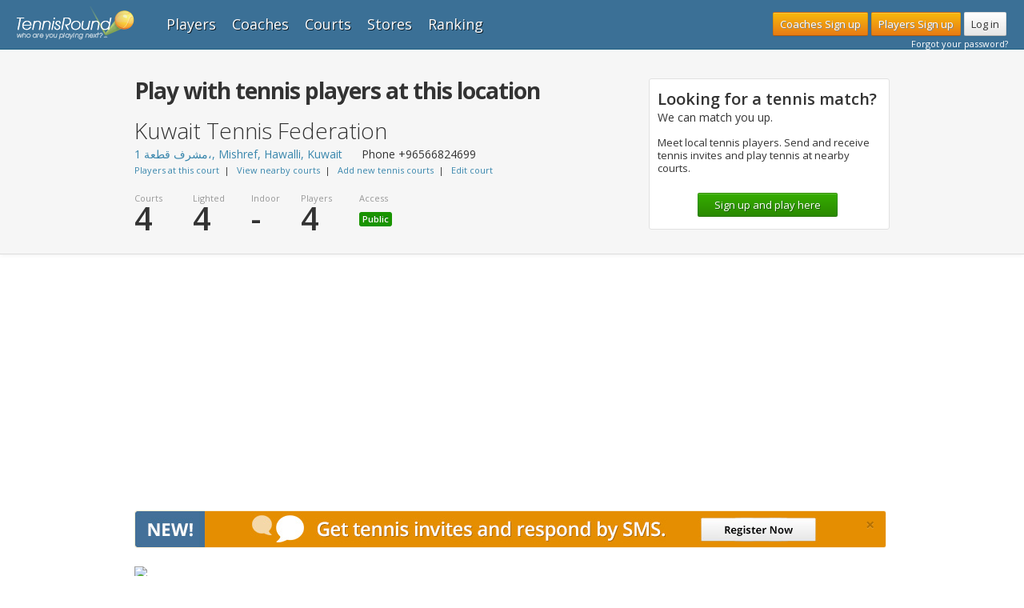

--- FILE ---
content_type: text/html; charset=UTF-8
request_url: https://tennisround.com/kw/tennis-courts/hawalli/mishref/kuwait-tennis-federation-52069
body_size: 13315
content:
<!DOCTYPE html>
<html prefix="og: http://ogp.me/ns#" >
<head>

        <title>Kuwait Tennis Federation Tennis Courts in Mishref, Hawalli</title>
    
        <meta name="description" content="Kuwait Tennis Federation tennis courts in Mishref, Hawalli. Get more information about this tennis court." />
    <meta name="keywords" content="Tennis courts Mishref, tennis clubs Mishref, Kuwait Tennis Federation" />
    <meta name="B-verify" content="9ac2b81faaae2dc7db202c2419f81ede752df627" />
    
        <meta property="og:url" content="http://tennisround.com/kw/tennis-courts/hawalli/mishref/kuwait-tennis-federation-52069" />
    <meta property="og:title" content="Kuwait Tennis Federation Tennis Courts in Mishref, Hawalli" />
    <meta property="og:description" content="Kuwait Tennis Federation tennis courts in Mishref, Hawalli. Get more information about this tennis court." />
    <meta property="og:locality" content="Mishref" />
    <meta property="og:region" content="Hawalli" />
    <meta property="og:country-name" content="Kuwait" />
    <meta property="og:latitude" content="29.291081" />
    <meta property="og:longitude" content="48.068052" />
    <meta property="og:street-address" content="مشرف قطعة 1،" />
    <meta property="og:phone-number" content="+96566824699" />
    
    <meta property="og:type" content="article" />
    

    <meta name="msvalidate.01" content="05ED50559988C4608606C2F10665B35C" />
    <meta name="y_key" content="52b857e57b1ca889" />
    <meta name="google-site-verification" content="gMdKGJLOgT0NsS3xKFqd6dBBISMw6fZJsdOcW82Ahds" />

            <link href='https://fonts.googleapis.com/css?family=Open+Sans:400,300,600,700' rel='stylesheet' type='text/css'>

                    <link rel="stylesheet" href="/compiled/css/20ddd80.css?38" />
        
    
    <script src="https://use.fontawesome.com/e33eeb9597.js"></script>
    <script src="https://code.jquery.com/jquery-1.10.2.min.js"></script>
    <script src="https://code.jquery.com/ui/1.10.4/jquery-ui.min.js"></script>
            <script>
            window.TennisRound = {User: {}};
                    </script>
                    <script src="/compiled/js/c925cfb.js?38"></script>
                <noscript><img height="1" width="1" style="display:none"
        src="https://www.facebook.com/tr?id=115601185899482&ev=PageView&noscript=1"
        /></noscript>

        <!--[if lt IE 9]>
            <script src="https://html5shim.googlecode.com/svn/trunk/html5.js"></script>
        <![endif]-->

        <script type="text/javascript" src="/js/routing?callback=fos.Router.setData"></script>
        <script type="text/javascript" src="https://platform.twitter.com/widgets.js"></script>
            <script type='text/javascript'>
        var googletag = googletag || {};
        googletag.cmd = googletag.cmd || [];
        (function()
        { var gads = document.createElement('script'); gads.async = true; gads.type = 'text/javascript'; var useSSL = 'https:' == document.location.protocol; gads.src = (useSSL ? 'https:' : 'http:') + '//www.googletagservices.com/tag/js/gpt.js'; var node = document.getElementsByTagName('script')[0]; node.parentNode.insertBefore(gads, node); }
                )();
    </script>
    <script type='text/javascript'>
        googletag.cmd.push(function()
                { googletag.defineSlot('/48862284/TR_BNR_DFP_300x250', [300, 250], 'div-gpt-ad-1417586918018-0').addService(googletag.pubads()); googletag.pubads().enableSingleRequest(); googletag.enableServices(); }
        );
    </script>
            <script src="/compiled/js/a75e4cb.js?38"></script>
        </head>

<body >
    <script>
        // This is called with the results from from FB.getLoginStatus().
        function statusChangeCallback(response) {
            // The response object is returned with a status field that lets the
            // app know the current login status of the person.
            // Full docs on the response object can be found in the documentation
            // for FB.getLoginStatus().
            if (response.status === 'connected') {
                // Logged into your app and Facebook.
                document.location = "/login_check_fb";
            } else if (response.status === 'not_authorized') {
                document.location = "/login_check_fb";
            }
        }

        // This function is called when someone finishes with the Login
        // Button.  See the onlogin handler attached to it in the sample
        // code below.
        function checkLoginState() {
            FB.getLoginStatus(function(response) {
                statusChangeCallback(response);
            });
        }

        window.fbAsyncInit = function() {
            FB.init({
                appId      : '212609262206456',
                cookie     : true,  // enable cookies to allow the server to access
                                    // the session
                xfbml      : true,  // parse social plugins on this page
                version    : 'v2.2' // use version 2.2
            });
        };

        // Load the SDK asynchronously
        (function(d, s, id) {
            var js, fjs = d.getElementsByTagName(s)[0];
            if (d.getElementById(id)) return;
            js = d.createElement(s); js.id = id;
            js.src = "//connect.facebook.net/en_US/sdk.js";
            fjs.parentNode.insertBefore(js, fjs);
        }(document, 'script', 'facebook-jssdk'));
    </script>
    <!-- ======================= Nav bar ======================= -->
        <div class="navbar navbar-fixed-top">
      <div class="navbar-inner">

        <div class="container">
          <a class="btn btn-navbar" data-toggle="collapse" data-target=".nav-collapse">
            <span class="icon-bar"></span>
            <span class="icon-bar"></span>
            <span class="icon-bar"></span>
          </a>
          <a class="brand" href="/">
              <img src="/images/logos/tennisround_logo.png?38" alt="Tennis Round" >
          </a>
          <div id="user-options">
          </div>
        </div>
      </div>
    </div><!--/.navbar -->
        <div class="container-fluid top-hero">
  <div class="row-fluid">
    <div class="span12">
      <div class="container vcard">

              <div class="span8 marl0">
				        		  <h1 class="marb10 f28"><strong>Play with tennis players at this location</strong></h1>
       			                <h2 class="court-name fn org marb0">Kuwait Tennis Federation</h2>
                
                <div class="clearfix"></div>
                <div>
                    <span class="court-address adr"><a href="https://www.google.com/maps/place/%D9%85%D8%B4%D8%B1%D9%81+%D9%82%D8%B7%D8%B9%D8%A9+1%D8%8C%2C+Mishref%2C+Hawalli%2C+Kuwait" target="_new" rel=”nofollow”>مشرف قطعة 1،, Mishref, Hawalli, Kuwait</a>
                                                    &nbsp; &nbsp; &nbsp;<span class="tel">Phone +96566824699</span>
                                            </span>
                </div>
                <div class="tiny">
                   <a href="#Tennis_Players">Players at this court</a>&nbsp; | &nbsp;
                   <a href="#Tennis_Courts">View nearby courts</a>&nbsp; | &nbsp;
                    <a href="/tennis-courts/new">Add new tennis courts</a>&nbsp; | &nbsp;
                                        <a class="edit-court-link ajax-login-required" data-ajax="true" href="/tennis-courts/edit/52069">Edit court</a>
                              		  </div>

                <div class="court-data">
                    <div class="pull-left">
                        <div class="tiny muted">Courts</div>
                        <div class="court-entry">4</div>
                    </div>

                    <div class="pull-left">
                        <div class="tiny muted">Lighted</div>
                        <div class="court-entry">4</div>
                    </div>

                    <div class="pull-left">
                        <div class="tiny muted">Indoor</div>
                        <div class="court-entry">-</div>
                    </div>

                    <div class="pull-left">
                        <div class="tiny muted">Players</div>
                        <div class="court-entry">4</div>
                    </div>

                    <div class="pull-left marr100">
                        <div class="tiny muted">Access</div>
                        <div class="mart5">
                                                    <span class="label label-success">Public</span>
                        
                    </div>
                    </div>
                </div>
             </div>

             <div class="span4">
             	 <div class="homecourt pull-left ajax-court-homecourt" data-court-id="52069">

<div class="court-signup">
    <h4>Looking for a tennis match?</h4>
    We can match you up.
    <br>
    <div class="court-vprop">Meet local tennis players. Send and receive tennis invites and play tennis at nearby courts.</div>
    <br>
    <a class="btn btn-primary marl50" href="/register?courtId=52069" title="Sign up for free and select this as your home court" rel="nofollow">Sign up and play here</a>
</div>
</div>             </div>


          <div class="clearfix"></div>

      </div>
    </div>
  </div>
</div>

<br>
<div class="container notifications ">
    <div class="row">
                    <div class="span12">
                <a href="/register" rel=”nofollow”>
                    <div class="alert alert-dismissible alert-banner alert-banner-sms-register" role="alert">
                        <button type="button" class="close" data-dismiss="alert" aria-label="Close"><span aria-hidden="true">&times;</span></button>
                    </div>
                </a>
            </div>
                            </div>
</div>
<script>
    $(document).ready(function(){
        var $smsAddPhoneBanner = $('#sms-add-phone-banner');
        if (!$.cookie('tr-dismiss-add-phone-banner')) {
            $smsAddPhoneBanner.show();
        }
        $smsAddPhoneBanner.find('.close').click(function(){
            $.cookie('tr-dismiss-add-phone-banner', true, { expires: 365 });
        });
    });
</script><div class="container">
    <div class="row">

        <div class="span8 player-results">


        <div>
            <img src="https://maps.googleapis.com/maps/api/staticmap?center=29.291081,48.068052&amp;zoom=18&amp;size=620x300&amp;maptype=hybrid&amp;key=AIzaSyCWa_dfRbAXiUHSfnst7cOilECldEir62k&amp;markers=color:orange|label:A|29.291081,48.068052">
        </div>
        <div class="f13">
        <br/>

            <p>
            Kuwait Tennis Federation is a public tennis establishment
            situated at مشرف قطعة 1،, Mishref, Hawalli, Kuwait.

            There
                            are 4 public tennis courts  at this tennis facility.
            The tennis courts are  lighted.
                                                We have 4 active tennis
                    partners
                                presently
            listed at Kuwait Tennis Federation.
            
            You can call  this tennis location at +96566824699.

            Sign up now at this tennis facility to compete with other tennis players.
Check out the Automatic Player Matching Service - Tennis Round will connect you with other tennis players automatically based on your skill level and match history.
      Receive points for playing and move up in the rankings.
            </p>

            
                                            </div>

                    <br/>
            <h2 id="Tennis_Players">Connect with local tennis players
                        .  <a href="/register?courtId=52069" title="Sign up for free and select this as your home court" rel=”nofollow”>Register to play</a>
       		             </h2>
                <div class="result-row clearfix">

    <div class="player-info row pull-left">
                <div class="span8">

        <div class="span1">
                <div class="photo">
                    <a href="/tennis-player/58957/afroz-quadri" rel="nofollow">
                                                <img src="/images/default-male-image.png?38" width="60" height="60" border="0">
                                            </a>
                </div>
        </div>


        <div class="span4">
                <div class="name pull-left">
                    <a href="/tennis-player/58957/afroz-quadri" target="_self" rel="nofollow">afroz quadri
                    </a>&nbsp;                </div>
                <br style="clear:both">

                <div class="court">
                                                            <a href="/kw/tennis-courts/hawalli/mishref/kuwait-tennis-federation-52069" class="bold" rel="tooltip" title="مشرف قطعة 1،, Mishref, Hawalli, Kuwait" rel="nofollow">Kuwait Tennis Federation, Mishref, HAWALLI</a><br>
                                    </div>
        </div>

        <div class="span2 pull-right">

            <div class="player-stats">
                <table border="0" cellspacing="0" cellpadding="0">
                    <tr>
                        <td valign="top" align="left">
                                                            <div class="tiny muted">Level</div>
                                <div class="user-level">2.5</div>
                                                    </td>
                        <td valign="top" align="left">
                                                        <div class="tiny muted">Gender</div>
                            <div class="user-gender">
                               Male                             </div>
                                                    </td>
                    </tr>
                    <tr>
                        <td valign="bottom" align="center" colspan="2" height="40">

                                                    <div class="ajax-invite-interactions pull-left invite">
                                <div class="ajax-invite-div">
                                                                        <a class="ajax-invite-link btn btn-mini ajax-login-required" data-ajax="true" rel="nofollow" href="/message/form/58957/52069">
                                                                             Invite to play
                                     </a>
                                </div>
                            </div>
                                                </td>
                    </tr>
                </table>
            </div>
        <div class="clearfix"></div>
        </div>

        </div><!--/span8-->
    </div>
    </div><!--/result-row-->
    <div class="result-row clearfix">

    <div class="player-info row pull-left">
                <div class="span8">

        <div class="span1">
                <div class="photo">
                    <a href="/tennis-player/59435/tareq-usama" rel="nofollow">
                                                <img src="/images/default-male-image.png?38" width="60" height="60" border="0">
                                            </a>
                </div>
        </div>


        <div class="span4">
                <div class="name pull-left">
                    <a href="/tennis-player/59435/tareq-usama" target="_self" rel="nofollow">Tareq Usama
                    </a>&nbsp;                </div>
                <br style="clear:both">

                <div class="court">
                                                            <a href="/kw/tennis-courts/hawalli/mishref/kuwait-tennis-federation-52069" class="bold" rel="tooltip" title="مشرف قطعة 1،, Mishref, Hawalli, Kuwait" rel="nofollow">Kuwait Tennis Federation, Mishref, HAWALLI</a><br>
                                    </div>
        </div>

        <div class="span2 pull-right">

            <div class="player-stats">
                <table border="0" cellspacing="0" cellpadding="0">
                    <tr>
                        <td valign="top" align="left">
                                                            <div class="tiny muted">Level</div>
                                <div class="user-level">2.5</div>
                                                    </td>
                        <td valign="top" align="left">
                                                        <div class="tiny muted">Gender</div>
                            <div class="user-gender">
                               Male                             </div>
                                                    </td>
                    </tr>
                    <tr>
                        <td valign="bottom" align="center" colspan="2" height="40">

                                                    <div class="ajax-invite-interactions pull-left invite">
                                <div class="ajax-invite-div">
                                                                        <a class="ajax-invite-link btn btn-mini ajax-login-required" data-ajax="true" rel="nofollow" href="/message/form/59435/52069">
                                                                             Invite to play
                                     </a>
                                </div>
                            </div>
                                                </td>
                    </tr>
                </table>
            </div>
        <div class="clearfix"></div>
        </div>

        </div><!--/span8-->
    </div>
    </div><!--/result-row-->
    <div class="result-row clearfix">

    <div class="player-info row pull-left">
                <div class="span8">

        <div class="span1">
                <div class="photo">
                    <a href="/tennis-player/59453/ali-asdf" rel="nofollow">
                                                <img src="/images/default-male-image.png?38" width="60" height="60" border="0">
                                            </a>
                </div>
        </div>


        <div class="span4">
                <div class="name pull-left">
                    <a href="/tennis-player/59453/ali-asdf" target="_self" rel="nofollow">Ali ASDF
                    </a>&nbsp;                </div>
                <br style="clear:both">

                <div class="court">
                                                            <a href="/kw/tennis-courts/hawalli/mishref/kuwait-tennis-federation-52069" class="bold" rel="tooltip" title="مشرف قطعة 1،, Mishref, Hawalli, Kuwait" rel="nofollow">Kuwait Tennis Federation, Mishref, HAWALLI</a><br>
                                    </div>
        </div>

        <div class="span2 pull-right">

            <div class="player-stats">
                <table border="0" cellspacing="0" cellpadding="0">
                    <tr>
                        <td valign="top" align="left">
                                                            <div class="tiny muted">Level</div>
                                <div class="user-level">2.5</div>
                                                    </td>
                        <td valign="top" align="left">
                                                        <div class="tiny muted">Gender</div>
                            <div class="user-gender">
                               Male                             </div>
                                                    </td>
                    </tr>
                    <tr>
                        <td valign="bottom" align="center" colspan="2" height="40">

                                                    <div class="ajax-invite-interactions pull-left invite">
                                <div class="ajax-invite-div">
                                                                        <a class="ajax-invite-link btn btn-mini ajax-login-required" data-ajax="true" rel="nofollow" href="/message/form/59453/52069">
                                                                             Invite to play
                                     </a>
                                </div>
                            </div>
                                                </td>
                    </tr>
                </table>
            </div>
        <div class="clearfix"></div>
        </div>

        </div><!--/span8-->
    </div>
    </div><!--/result-row-->
    <div class="result-row clearfix">

    <div class="player-info row pull-left">
                <div class="span8">

        <div class="span1">
                <div class="photo">
                    <a href="/tennis-player/63676/ali-chinisaz" rel="nofollow">
                                                <img src="/images/default-male-image.png?38" width="60" height="60" border="0">
                                            </a>
                </div>
        </div>


        <div class="span4">
                <div class="name pull-left">
                    <a href="/tennis-player/63676/ali-chinisaz" target="_self" rel="nofollow">Ali Chinisaz
                    </a>&nbsp;                </div>
                <br style="clear:both">

                <div class="court">
                                                            <a href="/kw/tennis-courts/hawalli/mishref/kuwait-tennis-federation-52069" class="bold" rel="tooltip" title="مشرف قطعة 1،, Mishref, Hawalli, Kuwait" rel="nofollow">Kuwait Tennis Federation, Mishref, HAWALLI</a><br>
                                    </div>
        </div>

        <div class="span2 pull-right">

            <div class="player-stats">
                <table border="0" cellspacing="0" cellpadding="0">
                    <tr>
                        <td valign="top" align="left">
                                                            <div class="tiny muted">Level</div>
                                <div class="user-level">3.0</div>
                                                    </td>
                        <td valign="top" align="left">
                                                        <div class="tiny muted">Gender</div>
                            <div class="user-gender">
                               Male                             </div>
                                                    </td>
                    </tr>
                    <tr>
                        <td valign="bottom" align="center" colspan="2" height="40">

                                                    <div class="ajax-invite-interactions pull-left invite">
                                <div class="ajax-invite-div">
                                                                        <a class="ajax-invite-link btn btn-mini ajax-login-required" data-ajax="true" rel="nofollow" href="/message/form/63676/52069">
                                                                             Invite to play
                                     </a>
                                </div>
                            </div>
                                                </td>
                    </tr>
                </table>
            </div>
        <div class="clearfix"></div>
        </div>

        </div><!--/span8-->
    </div>
    </div><!--/result-row-->
            

            <div><a href="/tennis-players/search?tennis_round_playerfilter%5Blocation%5D=%D9%85%D8%B4%D8%B1%D9%81+%D9%82%D8%B7%D8%B9%D8%A9+1%D8%8C%2C+Mishref%2C+Hawalli%2C+Kuwait" rel="nofollow">View other tennis players in this area &raquo;</a></div>
        
            <div>
            <br/><br/>
            <script type='text/javascript'><!--//<![CDATA[
            var m3_u = (location.protocol=='https:'?'https://io.baselinenetwork.com/www/delivery/ajs.php':'http://io.baselinenetwork.com/www/delivery/ajs.php');
            var m3_r = Math.floor(Math.random()*99999999999);
            if (!document.MAX_used) document.MAX_used = ',';
            document.write ("<scr"+"ipt type='text/javascript' src='"+m3_u);
            document.write ("?zoneid=69");
            document.write ('&cb=' + m3_r);
            if (document.MAX_used != ',') document.write ("&exclude=" + document.MAX_used);
            document.write (document.charset ? '&charset='+document.charset : (document.characterSet ? '&charset='+document.characterSet : ''));
            document.write ("&loc=" + escape(window.location));
            if (document.referrer) document.write ("&referer=" + escape(document.referrer));
            if (document.context) document.write ("&context=" + escape(document.context));
            if (document.mmm_fo) document.write ("&mmm_fo=1");
            document.write ("'><\/scr"+"ipt>");
            //]]>--></script><script type="text/javascript">_qoptions={ qacct:"p-a0PKUrlg-sAtU" };</script><script type="text/javascript" src="//secure.quantserve.com/quant.js"></script>
            </div>


            <div class="player-results">
                <br><br>
                <h2 id="Tennis_Courts">Other nearby tennis clubs and courts</h2>
                                                <div class="result-row clearfix">

    <div class="row">
        <div class="span1 distance">
                        <div class="tiny muted">1.69 mi</div>
        </div>


        <div class="span4 court-info">
            <div class="name">
                <a href='/kw/tennis-courts/hawalli-governorate/mishref/yarmouk-sports-club-56361' title="View details for Yarmouk Sports Club">Yarmouk Sports Club</a>
            </div>
            <div class="court-address">
                    Yarmouk Club, Mishref, Hawalli Governorate, Kuwait<br>
                                           <span class="label label-success">Private Open</span>
                                                    </div>
        </div>


        <div class="span3 pull-right">
            <div class="court-stats">
                <table border="0" cellspacing="0" cellpadding="0">
                    <tr>
                        <td valign="top" align="left">
                          <div class="court-players">
                            <div class="tiny muted">
                            Players
                            </div>
                                                                <a href='/kw/tennis-courts/hawalli-governorate/mishref/yarmouk-sports-club-56361' title="View details and players for Yarmouk Sports Club" rel=”nofollow”>3</a>
                                                        </div>
                        </td>
                        <td valign="top" align="left">
                            <div class="tiny muted">Courts</div>
                            <div class="court-total">5
                            </div>
                        </td>
                        <td valign="top" align="left">
                            <div class="tiny muted">Lighted</div>
                            <div class="court-lighted">5</div>
                        </td>
                        <td valign="top" align="left">
                            <div class="tiny muted">Indoor</div>
                            <div class="court-indoor">-</div>
                        </td>
                    </tr>
                    <tr>

                        <td valign="bottom" align="center" colspan="4" height="30">
                          <div class="ajax-court-result-home" data-court-id="56361">
                                                                <a class="btn btn-primary btn-mini" href="/register?courtId=56361" title="Sign up for free and select this as your home court" rel=”nofollow”>Play at this court</a>
                          </div>
                        </td>
                    </tr>
                </table>
            </div>
            <div class="clearfix"></div>
        </div>
    </div>
</div>
<div class="result-row clearfix">

    <div class="row">
        <div class="span1 distance">
                        <div class="tiny muted">2.23 mi</div>
        </div>


        <div class="span4 court-info">
            <div class="name">
                <a href='/kw/tennis-courts/hawalli/kuwait-city/palms-beach-hotel-and-spa-kuwait-52072' title="View details for Palms Beach Hotel and Spa Kuwait">Palms Beach Hotel and Spa Kuwait</a>
            </div>
            <div class="court-address">
                    Al Taawon St Rd 25, Kuwait City, Hawalli, Kuwait<br>
                                           <span class="label label-info">Private</span>
                                                       	        &nbsp; Phone +96525646266
                                </div>
        </div>


        <div class="span3 pull-right">
            <div class="court-stats">
                <table border="0" cellspacing="0" cellpadding="0">
                    <tr>
                        <td valign="top" align="left">
                          <div class="court-players">
                            <div class="tiny muted">
                            Players
                            </div>
                                                                <a href='/kw/tennis-courts/hawalli/kuwait-city/palms-beach-hotel-and-spa-kuwait-52072' title="View details and players for Palms Beach Hotel and Spa Kuwait" rel=”nofollow”>1</a>
                                                        </div>
                        </td>
                        <td valign="top" align="left">
                            <div class="tiny muted">Courts</div>
                            <div class="court-total">1
                            </div>
                        </td>
                        <td valign="top" align="left">
                            <div class="tiny muted">Lighted</div>
                            <div class="court-lighted">1</div>
                        </td>
                        <td valign="top" align="left">
                            <div class="tiny muted">Indoor</div>
                            <div class="court-indoor">-</div>
                        </td>
                    </tr>
                    <tr>

                        <td valign="bottom" align="center" colspan="4" height="30">
                          <div class="ajax-court-result-home" data-court-id="52072">
                                                                <a class="btn btn-primary btn-mini" href="/register?courtId=52072" title="Sign up for free and select this as your home court" rel=”nofollow”>Play at this court</a>
                          </div>
                        </td>
                    </tr>
                </table>
            </div>
            <div class="clearfix"></div>
        </div>
    </div>
</div>
<div class="result-row clearfix">

    <div class="row">
        <div class="span1 distance">
                        <div class="tiny muted">5.10 mi</div>
        </div>


        <div class="span4 court-info">
            <div class="name">
                <a href='/kw/tennis-courts/aljahra/kiwait-city/hunting-and-equestrian-club-52071' title="View details for Hunting And Equestrian Club">Hunting And Equestrian Club</a>
            </div>
            <div class="court-address">
                    10 Mubarak Al-Kabeer Governorate, Kiwait City, Al Jahra, Kuwait<br>
                                           <span class="label label-info">Private</span>
                                                       	        &nbsp; Phone +96524717271
                                </div>
        </div>


        <div class="span3 pull-right">
            <div class="court-stats">
                <table border="0" cellspacing="0" cellpadding="0">
                    <tr>
                        <td valign="top" align="left">
                          <div class="court-players">
                            <div class="tiny muted">
                            Players
                            </div>
                                                                <a href='/kw/tennis-courts/aljahra/kiwait-city/hunting-and-equestrian-club-52071' title="View details and players for Hunting And Equestrian Club" rel=”nofollow”>1</a>
                                                        </div>
                        </td>
                        <td valign="top" align="left">
                            <div class="tiny muted">Courts</div>
                            <div class="court-total">3
                            </div>
                        </td>
                        <td valign="top" align="left">
                            <div class="tiny muted">Lighted</div>
                            <div class="court-lighted">3</div>
                        </td>
                        <td valign="top" align="left">
                            <div class="tiny muted">Indoor</div>
                            <div class="court-indoor">-</div>
                        </td>
                    </tr>
                    <tr>

                        <td valign="bottom" align="center" colspan="4" height="30">
                          <div class="ajax-court-result-home" data-court-id="52071">
                                                                <a class="btn btn-primary btn-mini" href="/register?courtId=52071" title="Sign up for free and select this as your home court" rel=”nofollow”>Play at this court</a>
                          </div>
                        </td>
                    </tr>
                </table>
            </div>
            <div class="clearfix"></div>
        </div>
    </div>
</div>
<div class="result-row clearfix">

    <div class="row">
        <div class="span1 distance">
                        <div class="tiny muted">5.58 mi</div>
        </div>


        <div class="span4 court-info">
            <div class="name">
                <a href='/kw/tennis-courts/mubarakalkabeer/mubarak-al-kabeer/sahara-kuwait-golf-club-52070' title="View details for Sahara Kuwait Golf Club">Sahara Kuwait Golf Club</a>
            </div>
            <div class="court-address">
                    Mubarak Al-kabeer, Mubarak Al Kabeer, Mubarak Al Kabeer, Kuwait<br>
                                           <span class="label label-success">Public</span>
                                                       	        &nbsp; Phone +9651840084
                                </div>
        </div>


        <div class="span3 pull-right">
            <div class="court-stats">
                <table border="0" cellspacing="0" cellpadding="0">
                    <tr>
                        <td valign="top" align="left">
                          <div class="court-players">
                            <div class="tiny muted">
                            Players
                            </div>
                                                                <a href='/kw/tennis-courts/mubarakalkabeer/mubarak-al-kabeer/sahara-kuwait-golf-club-52070' title="View details and players for Sahara Kuwait Golf Club" rel=”nofollow”>1</a>
                                                        </div>
                        </td>
                        <td valign="top" align="left">
                            <div class="tiny muted">Courts</div>
                            <div class="court-total">1
                            </div>
                        </td>
                        <td valign="top" align="left">
                            <div class="tiny muted">Lighted</div>
                            <div class="court-lighted">1</div>
                        </td>
                        <td valign="top" align="left">
                            <div class="tiny muted">Indoor</div>
                            <div class="court-indoor">-</div>
                        </td>
                    </tr>
                    <tr>

                        <td valign="bottom" align="center" colspan="4" height="30">
                          <div class="ajax-court-result-home" data-court-id="52070">
                                                                <a class="btn btn-primary btn-mini" href="/register?courtId=52070" title="Sign up for free and select this as your home court" rel=”nofollow”>Play at this court</a>
                          </div>
                        </td>
                    </tr>
                </table>
            </div>
            <div class="clearfix"></div>
        </div>
    </div>
</div>
<div class="result-row clearfix">

    <div class="row">
        <div class="span1 distance">
                        <div class="tiny muted">10.72 mi</div>
        </div>


        <div class="span4 court-info">
            <div class="name">
                <a href='/kw/tennis-courts/farwaniyah/farwaniya/behbehani-22-alfarwaniya-34481' title="View details for Behbehani 22 (Al-Farwaniya)">Behbehani 22 (Al-Farwaniya)</a>
            </div>
            <div class="court-address">
                    1 shs st, Farwaniya, Farwaniyah, Kuwait<br>
                                           <span class="label label-success">Public</span>
                                                    </div>
        </div>


        <div class="span3 pull-right">
            <div class="court-stats">
                <table border="0" cellspacing="0" cellpadding="0">
                    <tr>
                        <td valign="top" align="left">
                          <div class="court-players">
                            <div class="tiny muted">
                            Players
                            </div>
                                                                <a href='/kw/tennis-courts/farwaniyah/farwaniya/behbehani-22-alfarwaniya-34481' title="View details and players for Behbehani 22 (Al-Farwaniya)" rel=”nofollow”>3</a>
                                                        </div>
                        </td>
                        <td valign="top" align="left">
                            <div class="tiny muted">Courts</div>
                            <div class="court-total">1
                            </div>
                        </td>
                        <td valign="top" align="left">
                            <div class="tiny muted">Lighted</div>
                            <div class="court-lighted">-</div>
                        </td>
                        <td valign="top" align="left">
                            <div class="tiny muted">Indoor</div>
                            <div class="court-indoor">-</div>
                        </td>
                    </tr>
                    <tr>

                        <td valign="bottom" align="center" colspan="4" height="30">
                          <div class="ajax-court-result-home" data-court-id="34481">
                                                                <a class="btn btn-primary btn-mini" href="/register?courtId=34481" title="Sign up for free and select this as your home court" rel=”nofollow”>Play at this court</a>
                          </div>
                        </td>
                    </tr>
                </table>
            </div>
            <div class="clearfix"></div>
        </div>
    </div>
</div>


            <div><a href="/tennis-courts/search?tennis_round_courtfilter%5Blocation%5D=%D9%85%D8%B4%D8%B1%D9%81+%D9%82%D8%B7%D8%B9%D8%A9+1%D8%8C%2C+Mishref%2C+Hawalli%2C+Kuwait" rel="nofollow">View more nearby tennis courts &raquo;</a></div>
            </div>
        </div>

        <div class="span4">
<!--            <div class="marb10">
                                             <div>
    <span class="share-item facebook">
        <fb:like href="https://tennisround.com/tennis-court/52069" send="true" layout="button_count" show_faces="false" font="arial"></fb:like>
    </span>
    <span class="share-item">
        <a href="http://twitter.com/share"
            data-url="https://tennisround.com/tennis-court/52069"
            class="twitter-share-button"
            data-text="Let's play #tennis at &quot;Kuwait Tennis Federation&quot;. Find me on @tennisround"
            data-count="none"
            rel="nofollow"
            target="_blank">Tweet</a>
    </span>

        <div class="g-plusone" data-size="medium" href="https://tennisround.com/tennis-court/52069" data-annotation="none" data-width="300"></div>

</div>
<script type="text/javascript">
  (function() {
    var po = document.createElement('script'); po.type = 'text/javascript'; po.async = true;
    po.src = 'https://apis.google.com/js/plusone.js';
    var s = document.getElementsByTagName('script')[0]; s.parentNode.insertBefore(po, s);
  })();
</script>
            </div>-->

                            <div class="marb20">
                    <a href="/register?courtId=52069&amp;utm_source=tr-site-promo-box&amp;utm_medium=promo-box&amp;utm_term=seo&amp;utm_content=courts-search&amp;utm_campaign=courts-search-promo-box" rel=”nofollow”>
                        <img src="/images/banners/tr-promo-banner-faces.png?38" />
                    </a>
                </div>
                <br/>
            
            
                        <!--- Baseline ads -->
    <div class="mart20 marb20">
    <script type='text/javascript'><!--//<![CDATA[
var m3_u = (location.protocol=='https:'?'https://io.baselinenetwork.com/www/delivery/ajs.php':'http://io.baselinenetwork.com/www/delivery/ajs.php');
var m3_r = Math.floor(Math.random()*99999999999);
if (!document.MAX_used) document.MAX_used = ',';
document.write ("<scr"+"ipt type='text/javascript' src='"+m3_u);
document.write ("?zoneid=66");
document.write ('&cb=' + m3_r);
if (document.MAX_used != ',') document.write ("&exclude=" + document.MAX_used);
document.write (document.charset ? '&charset='+document.charset : (document.characterSet ? '&charset='+document.characterSet : ''));
document.write ("&loc=" + escape(window.location));
if (document.referrer) document.write ("&referer=" + escape(document.referrer));
if (document.context) document.write ("&context=" + escape(document.context));
if (document.mmm_fo) document.write ("&mmm_fo=1");
document.write ("'><\/scr"+"ipt>");
//]]>--></script><script type="text/javascript">_qoptions={ qacct:"p-a0PKUrlg-sAtU" };</script><script type="text/javascript" src="//secure.quantserve.com/quant.js"></script>
</div><br>
<!--- Baseline ads -->

<!--- Google adsense -->
<div class="mart20 marb20">
    <script async src="//pagead2.googlesyndication.com/pagead/js/adsbygoogle.js"></script>
    <!-- 300 x 250 Medium Rectangle AdSense -->
    <ins class="adsbygoogle"
         style="display:inline-block;width:300px;height:250px"
         data-ad-client="ca-pub-7246854913603362"
         data-ad-slot="2070605139"></ins>
    <script>
        (adsbygoogle = window.adsbygoogle || []).push({});
    </script>
    <br><br>
    <script type='text/javascript'><!--//<![CDATA[
        var m3_u = (location.protocol=='https:'?'https://io.baselinenetwork.com/www/delivery/ajs.php':'http://io.baselinenetwork.com/www/delivery/ajs.php');
        var m3_r = Math.floor(Math.random()*99999999999);
        if (!document.MAX_used) document.MAX_used = ',';
        document.write ("<scr"+"ipt type='text/javascript' src='"+m3_u);
        document.write ("?zoneid=65");
        document.write ('&cb=' + m3_r);
        if (document.MAX_used != ',') document.write ("&exclude=" + document.MAX_used);
        document.write (document.charset ? '&charset='+document.charset : (document.characterSet ? '&charset='+document.characterSet : ''));
        document.write ("&loc=" + escape(window.location));
        if (document.referrer) document.write ("&referer=" + escape(document.referrer));
        if (document.context) document.write ("&context=" + escape(document.context));
        if (document.mmm_fo) document.write ("&mmm_fo=1");
        document.write ("'><\/scr"+"ipt>");
        //]]>-->
    </script>
    <script type="text/javascript">_qoptions={ qacct:"p-a0PKUrlg-sAtU" };</script>
    <script type="text/javascript" src="//secure.quantserve.com/quant.js"></script>
</div><br>
<!--- Google adsense -->

<!-- Revive Adserver Asynchronous JS Tag - Generated with Revive Adserver v4.1.4 -->
<ins data-revive-zoneid="65" data-revive-id="b6d187f72de3f2975a82247ecd625e44"></ins>
<script async src="//io.baselinenetwork.com/www/delivery/asyncjs.php"></script>



<div class="mart20 marb20">
<!-- Conversant Media 300x250 Medium Rectangle CODE for Tennis Round -->
<!--<script type="text/javascript">
var vclk_options = {sid:116834,media_id:6,media_type:8,version:"1.4",secure:"on"};
</script><script class="vclk_pub_code" type="text/javascript" src="https://secure.cdn.fastclick.net/js/adcodes/pubcode.min.js?sid=116834&media_id=6&media_type=8&version=1.4&exc=1"></script><noscript><a href="https://secure.fastclick.net/w/click.here?sid=116834&m=6&c=1" target="_blank"><img src="https://secure.fastclick.net/w/get.media?sid=116834&m=6&tp=8&d=s&c=1&vcm_acv=1.4" width="300" height="250" border="1"></a></noscript>-->
<!-- Conversant Media 300x250 Medium Rectangle CODE for Tennis Round -->
</div><br>

<div class="mart20 marb20">
<!-- Booking.com -->
<!--<ins class="bookingaff" data-aid="1497167" data-target_aid="1477474" data-prod="banner" data-width="300" data-height="250" data-lang="en-US">
     Anything inside will go away once widget is loaded. 
    <a target="_blank" href="//www.booking.com?aid=1477474">Booking.com</a>
</ins>-->
<!--<script type="text/javascript">
    (function(d, sc, u) {
      var s = d.createElement(sc), p = d.getElementsByTagName(sc)[0];
      s.type = 'text/javascript';
      s.async = true;
      s.src = u + '?v=' + (+new Date());
      p.parentNode.insertBefore(s,p);
      })(document, 'script', '//aff.bstatic.com/static/affiliate_base/js/flexiproduct.js');
</script>-->
<!-- Booking.com -->
</div><br>

<!-- tennisTV -->
<div class="mart20 marb20">
<!--<a target="_blank" href="https://www.tennistv.com/?WT.mc_id=CmpType:affiliate*Asset:display*CmpID:ttv*Other:aff-tenround"><img src="/images/banners/tennis_tv_300_240.png"></a>-->
</div><br>
<!-- tennisTV -->


<div class="mart20 marb20">
<!-- GYG Get Your Guide -->
<!--<div id="gyg-widget-5aaa8521691fb7.67858162">

<script async defer src="//widget.getyourguide.com/v2/core.js" onload="GYG.Widget(document.getElementById('gyg-widget-5aaa8521691fb7.67858162'),

{'currency':'USD','localeCode':'en-US','partnerId':'3OVQI9U'}
);"></script>-->

</div>
<!-- GYG Get Your Guide -->
</div><br>        </div>
        
        <div class="span12 mart25">
            <script async src="//pagead2.googlesyndication.com/pagead/js/adsbygoogle.js"></script>
            <!-- 728x90 Leaderboard AdSense -->
            <ins class="adsbygoogle"
            style="display:inline-block;width:728px;height:90px"
            data-ad-client="ca-pub-7246854913603362"
            data-ad-slot="9593871930"></ins>
            <script>
            (adsbygoogle = window.adsbygoogle || []).push({});
            </script>
        </div>
        
    </div>
</div>

        
        <footer class="footer">
        <div id="links-cont" class="links-cont">

        <ul>
                                                <li><a href='/gb/tennis-courts/aberdeen-city/aberdeen'>Aberdeen tennis courts</a></li>
                                                                <li><a href='/ae/tennis-courts/abudhabi/abu-dhabi'>Abu Dhabi tennis courts</a></li>
                                                                <li><a href='/et/tennis-courts/addisababa/addis-ababa'>Addis Ababa tennis courts</a></li>
                                                                <li><a href='/au/tennis-courts/sa/adelaide'>Adelaide tennis courts</a></li>
                                                                <li><a href='/nl/tennis-courts/noordholland/amsterdam'>Amsterdam tennis courts</a></li>
                                                                <li><a href='/ad/tennis-courts/parroquiadandorralavella/andorra-la-vella'>Andorra la Vella tennis courts</a></li>
                                                                <li><a href='/tr/tennis-courts/ankara/ankara'>Ankara tennis courts</a></li>
                                                                <li><a href='/tennis-courts/va/arlington'>Arlington tennis courts</a></li>
                                                                <li><a href='/py/tennis-courts/asuncion/asuncion'>Asunción tennis courts</a></li>
                                                                <li><a href='/tennis-courts/ga/atlanta'>Atlanta tennis courts</a></li>
                                                                <li><a href='/nz/tennis-courts/auckland/auckland'>Auckland tennis courts</a></li>
                                                                <li><a href='/tennis-courts/tx/austin'>Austin tennis courts</a></li>
                                                                <li><a href='/iq/tennis-courts/baghdad/baghdad'>Baghdad tennis courts</a></li>
                                                                <li><a href='/th/tennis-courts/bangkok/bangkok'>Bangkok tennis courts</a></li>
                                                                <li><a href='/gb/tennis-courts/gwynd/bangor'>Bangor tennis courts</a></li>
                                                                <li><a href='/es/tennis-courts/catalunya/barcelona'>Barcelona tennis courts</a></li>
                                                                <li><a href='/ch/tennis-courts/baselstadt/basel'>Basel tennis courts</a></li>
                                                                <li><a href='/kn/tennis-courts/saintpeterbasseterreparish/basseterre'>Basseterre tennis courts</a></li>
                                                                <li><a href='/cn/tennis-courts/beijingshi/beijing'>Beijing tennis courts</a></li>
                                                                <li><a href='/lb/tennis-courts/beirut/beirut'>Beirut tennis courts</a></li>
                                                                <li><a href='/rs/tennis-courts/vojvodina/belgrade'>Belgrade tennis courts</a></li>
                                                                <li><a href='/bz/tennis-courts/cayodistrict/belmopan'>Belmopan tennis courts</a></li>
                                                                <li><a href='/de/tennis-courts/berlin/berlin'>Berlin tennis courts</a></li>
                                                                <li><a href='/ch/tennis-courts/be/bern'>Bern tennis courts</a></li>
                                                                <li><a href='/gb/tennis-courts/west-mids/birmingham'>Birmingham tennis courts</a></li>
                                                                <li><a href='/kg/tennis-courts/chuy/bishkek'>Bishkek tennis courts</a></li>
                                                                <li><a href='/co/tennis-courts/bogota/bogota'>Bogota tennis courts</a></li>
                                                                <li><a href='/tennis-courts/ma/boston'>Boston tennis courts</a></li>
                                                                <li><a href='/br/tennis-courts/distritofederal/brasilia'>Brasília tennis courts</a></li>
                                                                <li><a href='/sk/tennis-courts/bratislavskykraj/bratislava'>Bratislava tennis courts</a></li>
                                                                <li><a href='/ie/tennis-courts/wicklow/bray'>Bray tennis courts</a></li>
                                                                <li><a href='/bb/tennis-courts/saintmichael/bridgetown'>Bridgetown tennis courts</a></li>
                                                                <li><a href='/gb/tennis-courts/city-of-bristol/bristol'>Bristol tennis courts</a></li>
                                                                <li><a href='/be/tennis-courts/bruxelles/brussels'>Brussels tennis courts</a></li>
                                                                <li><a href='/hu/tennis-courts/budapest/budapest'>Budapest tennis courts</a></li>
                                                                <li><a href='/ar/tennis-courts/buenosaires/buenos-aires'>Buenos Aires tennis courts</a></li>
                                                                <li><a href='/eg/tennis-courts/giza/cairo-governorate'>Cairo Governorate tennis courts</a></li>
                                                                <li><a href='/ca/tennis-courts/ab/calgary'>Calgary tennis courts</a></li>
                                                                <li><a href='/za/tennis-courts/wc/cape-town'>Cape Town tennis courts</a></li>
                                                                <li><a href='/ve/tennis-courts/distritocapital/caracas'>Caracas tennis courts</a></li>
                                                                <li><a href='/gb/tennis-courts/cardiff/cardiff'>Cardiff tennis courts</a></li>
                                                                <li><a href='/pe/tennis-courts/municipalidadmetropolitanadelima/cercado-de-lima'>Cercado de Lima tennis courts</a></li>
                                                                <li><a href='/tennis-courts/nc/charlotte'>Charlotte tennis courts</a></li>
                                                                <li><a href='/tennis-courts/il/chicago'>Chicago tennis courts</a></li>
                                                                <li><a href='/md/tennis-courts/chisinau/chisinau'>Chisinau tennis courts</a></li>
                                                                <li><a href='/mx/tennis-courts/ciudaddemexico/ciudad-de-mexico'>Ciudad de México tennis courts</a></li>
                                                                <li><a href='/tennis-courts/oh/cleveland'>Cleveland tennis courts</a></li>
                                                                <li><a href='/ie/tennis-courts/cork/cork'>Cork tennis courts</a></li>
                                                                <li><a href='/tennis-courts/tx/dallas'>Dallas tennis courts</a></li>
                                                                <li><a href='/au/tennis-courts/nt/darwin'>Darwin tennis courts</a></li>
                                                                <li><a href='/tennis-courts/co/denver'>Denver tennis courts</a></li>
                                                                <li><a href='/bd/tennis-courts/dhakadivision/dhaka'>Dhaka tennis courts</a></li>
                                                                <li><a href='/qa/tennis-courts/doha/doha'>Doha tennis courts</a></li>
                                                                <li><a href='/ae/tennis-courts/dubai/dubai'>Dubai tennis courts</a></li>
                                                                <li><a href='/ie/tennis-courts/dublin/dublin'>Dublin tennis courts</a></li>
                                                                <li><a href='/gb/tennis-courts/dundee-city/dundee'>Dundee tennis courts</a></li>
                                                                <li><a href='/tj/tennis-courts/sughd/dushanbe'>Dushanbe tennis courts</a></li>
                                                                <li><a href='/au/tennis-courts/qld/east-brisbane'>East Brisbane tennis courts</a></li>
                                                                <li><a href='/gb/tennis-courts/edinburgh/edinburgh'>Edinburgh tennis courts</a></li>
                                                                <li><a href='/ca/tennis-courts/ab/edmonton'>Edmonton tennis courts</a></li>
                                                                <li><a href='/de/tennis-courts/he/frankfurt'>Frankfurt tennis courts</a></li>
                                                                <li><a href='/ch/tennis-courts/ge/geneve'>Genève tennis courts</a></li>
                                                                <li><a href='/it/tennis-courts/liguria/genoa'>Genoa tennis courts</a></li>
                                                                <li><a href='/gb/tennis-courts/south-lanarkshire/glasgow'>Glasgow tennis courts</a></li>
                                                                <li><a href='/gt/tennis-courts/guatemala/guatemala-city'>Guatemala City tennis courts</a></li>
                                                                <li><a href='/pr/tennis-courts/guaynabo/guaynabo'>Guaynabo tennis courts</a></li>
                                                                <li><a href='/de/tennis-courts/hamburg/hamburg'>Hamburg tennis courts</a></li>
                                                                <li><a href='/vn/tennis-courts/hanoi/hanoi'>Hanoi tennis courts</a></li>
                                                                <li><a href='/fi/tennis-courts/uusimaa/helsinki'>Helsinki tennis courts</a></li>
                                                                <li><a href='/au/tennis-courts/tas/hobart'>Hobart tennis courts</a></li>
                                                                <li><a href='/hk/tennis-courts/hong-kong-island/hong-kong'>Hong Kong tennis courts</a></li>
                                                                <li><a href='/pk/tennis-courts/islamabad/islamabad'>Islamabad tennis courts</a></li>
                                                                <li><a href='/id/tennis-courts/jakarta/jakarta'>Jakarta tennis courts</a></li>
                                                                <li><a href='/il/tennis-courts/jerusalem-district/jerusalem'>Jerusalem tennis courts</a></li>
                                                                <li><a href='/za/tennis-courts/gp/johannesburg'>Johannesburg tennis courts</a></li>
                                                                <li><a href='/np/tennis-courts/centraldevelopmentregion/kathmandu'>Kathmandu tennis courts</a></li>
                                                                <li><a href='/ua/tennis-courts/kyivcity/kiev'>Kiev tennis courts</a></li>
                                                                <li><a href='/ie/tennis-courts/kilkenny/kilkenny'>Kilkenny tennis courts</a></li>
                                                                <li><a href='/jm/tennis-courts/standrewparish/kingston'>Kingston tennis courts</a></li>
                                                                <li><a href='/my/tennis-courts/kualalumpur/kuala-lumpur'>Kuala Lumpur tennis courts</a></li>
                                                                <li><a href='/kw/tennis-courts/hawalli/kuwait-city'>Kuwait City tennis courts</a></li>
                                                                <li><a href='/is/tennis-courts/capitalregion/k-benhavn'>København tennis courts</a></li>
                                                                <li><a href='/tennis-courts/nv/las-vegas'>Las Vegas tennis courts</a></li>
                                                                <li><a href='/gb/tennis-courts/west-york/leeds'>Leeds tennis courts</a></li>
                                                                <li><a href='/gb/tennis-courts/leics/leicester'>Leicester tennis courts</a></li>
                                                                <li><a href='/pt/tennis-courts/lisboa/lisboa'>Lisboa tennis courts</a></li>
                                                                <li><a href='/gb/tennis-courts/mersyd/liverpool'>Liverpool tennis courts</a></li>
                                                                <li><a href='/gb/tennis-courts/west-loth/livingston'>Livingston tennis courts</a></li>
                                                                <li><a href='/gb/tennis-courts/gt-lon/london'>London tennis courts</a></li>
                                                                <li><a href='/tennis-courts/ca/los-angeles'>Los Angeles tennis courts</a></li>
                                                                <li><a href='/lu/tennis-courts/districtdeluxembourg/luxembourg'>Luxembourg tennis courts</a></li>
                                                                <li><a href='/fr/tennis-courts/auvergnerhonealpes/lyon'>Lyon tennis courts</a></li>
                                                                <li><a href='/es/tennis-courts/madrid/madrid'>Madrid tennis courts</a></li>
                                                                <li><a href='/mv/tennis-courts/male/male'>Malé tennis courts</a></li>
                                                                <li><a href='/se/tennis-courts/skane-lan/malmo'>Malmö tennis courts</a></li>
                                                                <li><a href='/ni/tennis-courts/departamentodemanagua/managua'>Managua tennis courts</a></li>
                                                                <li><a href='/gb/tennis-courts/gt-man/manchester'>Manchester tennis courts</a></li>
                                                                <li><a href='/mz/tennis-courts/cidadedemaputo/maputo'>Maputo tennis courts</a></li>
                                                                <li><a href='/au/tennis-courts/vic/melbourne'>Melbourne tennis courts</a></li>
                                                                <li><a href='/tennis-courts/fl/miami'>Miami tennis courts</a></li>
                                        <li><a href='/tennis-courts'>All tennis courts in USA</a></li>
                        <li><a href='/au/tennis-courts'>All tennis courts in Australia</a></li>
                        <li><a href='/ca/tennis-courts'>All tennis courts in Canada</a></li>
                        <li><a href='/gb/tennis-courts'>All tennis courts in United Kingdom</a></li>
                        <li><a href='/ie/tennis-courts'>All tennis courts in Ireland</a></li>
                        <li><a href='/nz/tennis-courts'>All tennis courts in New Zealand</a></li>
                        <li><a href='/pr/tennis-courts'>All tennis courts in Puerto Rico</a></li>
                        <li><a href='/sg/tennis-courts'>All tennis courts in Singapore</a></li>
                    </ul>
        <ul>
                                                <li><a href='/gb/tennis-players/aberdeen-city/aberdeen' title="Aberdeen tennis partners">Tennis partners in Aberdeen</a></li>
                                                                <li><a href='/ae/tennis-players/abudhabi/abu-dhabi' title="Abu Dhabi tennis partners">Tennis partners in Abu Dhabi</a></li>
                                                                <li><a href='/et/tennis-players/addisababa/addis-ababa' title="Addis Ababa tennis partners">Tennis partners in Addis Ababa</a></li>
                                                                <li><a href='/au/tennis-players/sa/adelaide' title="Adelaide tennis partners">Tennis partners in Adelaide</a></li>
                                                                <li><a href='/nl/tennis-players/noordholland/amsterdam' title="Amsterdam tennis partners">Tennis partners in Amsterdam</a></li>
                                                                <li><a href='/ad/tennis-players/parroquiadandorralavella/andorra-la-vella' title="Andorra la Vella tennis partners">Tennis partners in Andorra la Vella</a></li>
                                                                <li><a href='/tr/tennis-players/ankara/ankara' title="Ankara tennis partners">Tennis partners in Ankara</a></li>
                                                                <li><a href='/tennis-players/va/arlington' title="Arlington tennis partners">Tennis partners in Arlington</a></li>
                                                                <li><a href='/py/tennis-players/asuncion/asuncion' title="Asunción tennis partners">Tennis partners in Asunción</a></li>
                                                                <li><a href='/tennis-players/ga/atlanta' title="Atlanta tennis partners">Tennis partners in Atlanta</a></li>
                                                                <li><a href='/nz/tennis-players/auckland/auckland' title="Auckland tennis partners">Tennis partners in Auckland</a></li>
                                                                <li><a href='/tennis-players/tx/austin' title="Austin tennis partners">Tennis partners in Austin</a></li>
                                                                <li><a href='/iq/tennis-players/baghdad/baghdad' title="Baghdad tennis partners">Tennis partners in Baghdad</a></li>
                                                                <li><a href='/th/tennis-players/bangkok/bangkok' title="Bangkok tennis partners">Tennis partners in Bangkok</a></li>
                                                                <li><a href='/gb/tennis-players/gwynd/bangor' title="Bangor tennis partners">Tennis partners in Bangor</a></li>
                                                                <li><a href='/es/tennis-players/catalunya/barcelona' title="Barcelona tennis partners">Tennis partners in Barcelona</a></li>
                                                                <li><a href='/ch/tennis-players/baselstadt/basel' title="Basel tennis partners">Tennis partners in Basel</a></li>
                                                                <li><a href='/kn/tennis-players/saintpeterbasseterreparish/basseterre' title="Basseterre tennis partners">Tennis partners in Basseterre</a></li>
                                                                <li><a href='/cn/tennis-players/beijingshi/beijing' title="Beijing tennis partners">Tennis partners in Beijing</a></li>
                                                                <li><a href='/lb/tennis-players/beirut/beirut' title="Beirut tennis partners">Tennis partners in Beirut</a></li>
                                                                <li><a href='/rs/tennis-players/vojvodina/belgrade' title="Belgrade tennis partners">Tennis partners in Belgrade</a></li>
                                                                <li><a href='/bz/tennis-players/cayodistrict/belmopan' title="Belmopan tennis partners">Tennis partners in Belmopan</a></li>
                                                                <li><a href='/de/tennis-players/berlin/berlin' title="Berlin tennis partners">Tennis partners in Berlin</a></li>
                                                                <li><a href='/ch/tennis-players/be/bern' title="Bern tennis partners">Tennis partners in Bern</a></li>
                                                                <li><a href='/gb/tennis-players/west-mids/birmingham' title="Birmingham tennis partners">Tennis partners in Birmingham</a></li>
                                                                <li><a href='/kg/tennis-players/chuy/bishkek' title="Bishkek tennis partners">Tennis partners in Bishkek</a></li>
                                                                <li><a href='/co/tennis-players/bogota/bogota' title="Bogota tennis partners">Tennis partners in Bogota</a></li>
                                                                <li><a href='/tennis-players/ma/boston' title="Boston tennis partners">Tennis partners in Boston</a></li>
                                                                <li><a href='/br/tennis-players/distritofederal/brasilia' title="Brasília tennis partners">Tennis partners in Brasília</a></li>
                                                                <li><a href='/sk/tennis-players/bratislavskykraj/bratislava' title="Bratislava tennis partners">Tennis partners in Bratislava</a></li>
                                                                <li><a href='/ie/tennis-players/wicklow/bray' title="Bray tennis partners">Tennis partners in Bray</a></li>
                                                                <li><a href='/bb/tennis-players/saintmichael/bridgetown' title="Bridgetown tennis partners">Tennis partners in Bridgetown</a></li>
                                                                <li><a href='/gb/tennis-players/city-of-bristol/bristol' title="Bristol tennis partners">Tennis partners in Bristol</a></li>
                                                                <li><a href='/be/tennis-players/bruxelles/brussels' title="Brussels tennis partners">Tennis partners in Brussels</a></li>
                                                                <li><a href='/hu/tennis-players/budapest/budapest' title="Budapest tennis partners">Tennis partners in Budapest</a></li>
                                                                <li><a href='/ar/tennis-players/buenosaires/buenos-aires' title="Buenos Aires tennis partners">Tennis partners in Buenos Aires</a></li>
                                                                <li><a href='/eg/tennis-players/giza/cairo-governorate' title="Cairo Governorate tennis partners">Tennis partners in Cairo Governorate</a></li>
                                                                <li><a href='/ca/tennis-players/ab/calgary' title="Calgary tennis partners">Tennis partners in Calgary</a></li>
                                                                <li><a href='/za/tennis-players/wc/cape-town' title="Cape Town tennis partners">Tennis partners in Cape Town</a></li>
                                                                <li><a href='/ve/tennis-players/distritocapital/caracas' title="Caracas tennis partners">Tennis partners in Caracas</a></li>
                                                                <li><a href='/gb/tennis-players/cardiff/cardiff' title="Cardiff tennis partners">Tennis partners in Cardiff</a></li>
                                                                <li><a href='/pe/tennis-players/municipalidadmetropolitanadelima/cercado-de-lima' title="Cercado de Lima tennis partners">Tennis partners in Cercado de Lima</a></li>
                                                                <li><a href='/tennis-players/nc/charlotte' title="Charlotte tennis partners">Tennis partners in Charlotte</a></li>
                                                                <li><a href='/tennis-players/il/chicago' title="Chicago tennis partners">Tennis partners in Chicago</a></li>
                                                                <li><a href='/md/tennis-players/chisinau/chisinau' title="Chisinau tennis partners">Tennis partners in Chisinau</a></li>
                                                                <li><a href='/mx/tennis-players/ciudaddemexico/ciudad-de-mexico' title="Ciudad de México tennis partners">Tennis partners in Ciudad de México</a></li>
                                                                <li><a href='/tennis-players/oh/cleveland' title="Cleveland tennis partners">Tennis partners in Cleveland</a></li>
                                                                <li><a href='/ie/tennis-players/cork/cork' title="Cork tennis partners">Tennis partners in Cork</a></li>
                                                                <li><a href='/tennis-players/tx/dallas' title="Dallas tennis partners">Tennis partners in Dallas</a></li>
                                                                <li><a href='/au/tennis-players/nt/darwin' title="Darwin tennis partners">Tennis partners in Darwin</a></li>
                                                                <li><a href='/tennis-players/co/denver' title="Denver tennis partners">Tennis partners in Denver</a></li>
                                                                <li><a href='/bd/tennis-players/dhakadivision/dhaka' title="Dhaka tennis partners">Tennis partners in Dhaka</a></li>
                                                                <li><a href='/qa/tennis-players/doha/doha' title="Doha tennis partners">Tennis partners in Doha</a></li>
                                                                <li><a href='/ae/tennis-players/dubai/dubai' title="Dubai tennis partners">Tennis partners in Dubai</a></li>
                                                                <li><a href='/ie/tennis-players/dublin/dublin' title="Dublin tennis partners">Tennis partners in Dublin</a></li>
                                                                <li><a href='/gb/tennis-players/dundee-city/dundee' title="Dundee tennis partners">Tennis partners in Dundee</a></li>
                                                                <li><a href='/tj/tennis-players/sughd/dushanbe' title="Dushanbe tennis partners">Tennis partners in Dushanbe</a></li>
                                                                <li><a href='/au/tennis-players/qld/east-brisbane' title="East Brisbane tennis partners">Tennis partners in East Brisbane</a></li>
                                                                <li><a href='/gb/tennis-players/edinburgh/edinburgh' title="Edinburgh tennis partners">Tennis partners in Edinburgh</a></li>
                                                                <li><a href='/ca/tennis-players/ab/edmonton' title="Edmonton tennis partners">Tennis partners in Edmonton</a></li>
                                                                <li><a href='/de/tennis-players/he/frankfurt' title="Frankfurt tennis partners">Tennis partners in Frankfurt</a></li>
                                                                <li><a href='/ch/tennis-players/ge/geneve' title="Genève tennis partners">Tennis partners in Genève</a></li>
                                                                <li><a href='/it/tennis-players/liguria/genoa' title="Genoa tennis partners">Tennis partners in Genoa</a></li>
                                                                <li><a href='/gb/tennis-players/south-lanarkshire/glasgow' title="Glasgow tennis partners">Tennis partners in Glasgow</a></li>
                                                                <li><a href='/gt/tennis-players/guatemala/guatemala-city' title="Guatemala City tennis partners">Tennis partners in Guatemala City</a></li>
                                                                <li><a href='/pr/tennis-players/guaynabo/guaynabo' title="Guaynabo tennis partners">Tennis partners in Guaynabo</a></li>
                                                                <li><a href='/de/tennis-players/hamburg/hamburg' title="Hamburg tennis partners">Tennis partners in Hamburg</a></li>
                                                                <li><a href='/vn/tennis-players/hanoi/hanoi' title="Hanoi tennis partners">Tennis partners in Hanoi</a></li>
                                                                <li><a href='/fi/tennis-players/uusimaa/helsinki' title="Helsinki tennis partners">Tennis partners in Helsinki</a></li>
                                                                <li><a href='/au/tennis-players/tas/hobart' title="Hobart tennis partners">Tennis partners in Hobart</a></li>
                                                                <li><a href='/hk/tennis-players/hong-kong-island/hong-kong' title="Hong Kong tennis partners">Tennis partners in Hong Kong</a></li>
                                                                <li><a href='/pk/tennis-players/islamabad/islamabad' title="Islamabad tennis partners">Tennis partners in Islamabad</a></li>
                                                                <li><a href='/id/tennis-players/jakarta/jakarta' title="Jakarta tennis partners">Tennis partners in Jakarta</a></li>
                                                                <li><a href='/il/tennis-players/jerusalem-district/jerusalem' title="Jerusalem tennis partners">Tennis partners in Jerusalem</a></li>
                                                                <li><a href='/za/tennis-players/gp/johannesburg' title="Johannesburg tennis partners">Tennis partners in Johannesburg</a></li>
                                                                <li><a href='/np/tennis-players/centraldevelopmentregion/kathmandu' title="Kathmandu tennis partners">Tennis partners in Kathmandu</a></li>
                                                                <li><a href='/ua/tennis-players/kyivcity/kiev' title="Kiev tennis partners">Tennis partners in Kiev</a></li>
                                                                <li><a href='/ie/tennis-players/kilkenny/kilkenny' title="Kilkenny tennis partners">Tennis partners in Kilkenny</a></li>
                                                                <li><a href='/jm/tennis-players/standrewparish/kingston' title="Kingston tennis partners">Tennis partners in Kingston</a></li>
                                                                <li><a href='/my/tennis-players/kualalumpur/kuala-lumpur' title="Kuala Lumpur tennis partners">Tennis partners in Kuala Lumpur</a></li>
                                                                <li><a href='/kw/tennis-players/hawalli/kuwait-city' title="Kuwait City tennis partners">Tennis partners in Kuwait City</a></li>
                                                                <li><a href='/is/tennis-players/capitalregion/k-benhavn' title="København tennis partners">Tennis partners in København</a></li>
                                                                <li><a href='/tennis-players/nv/las-vegas' title="Las Vegas tennis partners">Tennis partners in Las Vegas</a></li>
                                                                <li><a href='/gb/tennis-players/west-york/leeds' title="Leeds tennis partners">Tennis partners in Leeds</a></li>
                                                                <li><a href='/gb/tennis-players/leics/leicester' title="Leicester tennis partners">Tennis partners in Leicester</a></li>
                                                                <li><a href='/pt/tennis-players/lisboa/lisboa' title="Lisboa tennis partners">Tennis partners in Lisboa</a></li>
                                                                <li><a href='/gb/tennis-players/mersyd/liverpool' title="Liverpool tennis partners">Tennis partners in Liverpool</a></li>
                                                                <li><a href='/gb/tennis-players/west-loth/livingston' title="Livingston tennis partners">Tennis partners in Livingston</a></li>
                                                                <li><a href='/gb/tennis-players/gt-lon/london' title="London tennis partners">Tennis partners in London</a></li>
                                                                <li><a href='/tennis-players/ca/los-angeles' title="Los Angeles tennis partners">Tennis partners in Los Angeles</a></li>
                                                                <li><a href='/lu/tennis-players/districtdeluxembourg/luxembourg' title="Luxembourg tennis partners">Tennis partners in Luxembourg</a></li>
                                                                <li><a href='/fr/tennis-players/auvergnerhonealpes/lyon' title="Lyon tennis partners">Tennis partners in Lyon</a></li>
                                                                <li><a href='/es/tennis-players/madrid/madrid' title="Madrid tennis partners">Tennis partners in Madrid</a></li>
                                                                <li><a href='/mv/tennis-players/male/male' title="Malé tennis partners">Tennis partners in Malé</a></li>
                                                                <li><a href='/se/tennis-players/skane-lan/malmo' title="Malmö tennis partners">Tennis partners in Malmö</a></li>
                                                                <li><a href='/ni/tennis-players/departamentodemanagua/managua' title="Managua tennis partners">Tennis partners in Managua</a></li>
                                                                <li><a href='/gb/tennis-players/gt-man/manchester' title="Manchester tennis partners">Tennis partners in Manchester</a></li>
                                                                <li><a href='/mz/tennis-players/cidadedemaputo/maputo' title="Maputo tennis partners">Tennis partners in Maputo</a></li>
                                                                <li><a href='/au/tennis-players/vic/melbourne' title="Melbourne tennis partners">Tennis partners in Melbourne</a></li>
                                                                <li><a href='/tennis-players/fl/miami' title="Miami tennis partners">Tennis partners in Miami</a></li>
                                        <li><a href='/tennis-players'>All tennis players in USA</a></li>
                            <li><a href='/au/tennis-players'>All tennis players in Australia</a></li>
                            <li><a href='/ca/tennis-players'>All tennis players in Canada</a></li>
                            <li><a href='/gb/tennis-players'>All tennis players in United Kingdom</a></li>
                            <li><a href='/ie/tennis-players'>All tennis players in Ireland</a></li>
                            <li><a href='/nz/tennis-players'>All tennis players in New Zealand</a></li>
                            <li><a href='/pr/tennis-players'>All tennis players in Puerto Rico</a></li>
                            <li><a href='/sg/tennis-players'>All tennis players in Singapore</a></li>
                    </ul>
      <div class="clearfix">&nbsp;</div>
    </div>

    <a href="#" onclick="return false;" class="expand-link">View All / Hide</a>
    
    <div class="row-fluid">
     	<div class="span3" style="text-align: center !important;">
            <div class="pull-left social_media_icon" style="float:none;margin:0;">
                <a class="fb" href="http://www.facebook.com/tennisround#!/tennisround?v=wall" rel="nofollow" target="_blank"></a>
                <a class="tw" href="http://twitter.com/tennisround" rel="nofollow" target="_blank"></a>
                <a class="go" href="https://plus.google.com/105716579163075178344/" rel="nofollow" target="_blank"></a>
                <a class="yt" href="http://www.youtube.com/tennisround" rel="nofollow" target="_blank"></a>
            </div>
            <p>&copy; 2010 - 2026 Racket Labs, Inc.</p>
        </div>
     	<div class="span3">
        	<h5>Company</h5>
        	<a href="/about" rel="nofollow">About</a><br>
            <a href="/contact" rel="nofollow">Contact</a><br>
            <a href="/team" rel="nofollow">Team</a><br>
            <a href="/advertising" rel="nofollow">Advertising</a><br>
        </div>
      	<div class="span3">
        	<h5>Website</h5>
        	<a href="/tennis-stores/search" rel="nofollow">Stores</a><br>
            <a href="/leagues" rel="nofollow">Leagues</a><br>
            <a href="/terms" rel="nofollow">Terms of Use</a><br>
            <a href="/privacy-policy" rel="nofollow">Privacy</a><br>
            <a href="/faq" rel="nofollow">FAQ</a><br>
            <a href="/tennis-players/ranking" rel="nofollow">View player rankings</a><br>
            <a href="/testimonials" rel="nofollow">Testimonials</a><br>
            <a href="/how-it-works" rel="nofollow">How it works</a><br>
            <a href="/tennis-courts/new">Add new courts</a>

        </div>
     	<div class="span3">
        	<h5>Social</h5>
        	 <a href="http://blog.tennisround.com/" target="_blank" rel="nofollow">Blog</a><br>
            <a href="/newsroom" rel="nofollow">News Room</a><br>
            <a href="/watch-tennis-online" rel="nofollow">Tennis TV</a><br>
            <a href="/tennis-resource" rel="nofollow">Resources</a><br>
            <a href="https://plus.google.com/105716579163075178344" rel="publisher" rel="nofollow">Find us on Google+</a><br>
            <!--<a href="/how-it-works" rel="nofollow">How It Works</a><br>-->
            <!--<a href="/match-results" rel="nofollow">Match results</a><br>-->
        </div>
    </div>
</footer>
<script>
    $(document).ready(function (){
        $('.expand-link').click(function(){

            if ($('#links-cont').hasClass('expand')) {
                $('#links-cont').removeClass('expand');
            } else{
                $('#links-cont').addClass('expand');
            };
        });
    });
</script>

    
    <script type="text/javascript">
if (AntiMattr == null || typeof(AntiMattr) != 'object') { var AntiMattr = window.AntiMattr = {}; }
AntiMattr.GoogleAnalytics = {};

AntiMattr.GoogleAnalytics.onGatLoad = function(callback) {
    if (typeof _gat != "undefined") {
        callback();
    } else {
        var listener = this;
        setTimeout(function(){
            listener.onGatLoad(callback);
        },100);
    }
};

AntiMattr.GoogleAnalytics.notifyEvent = function(tracker, category, action, label, value) {
    var event = [tracker + '_trackEvent', category, action];
    if (typeof label != 'undefined') {
        event.push(label);
        if (typeof value != 'undefined') {
            event.push(value);
        }
    }
    _gaq.push(event);
};

if ( _gaq == null || typeof(_gaq) != 'array') { var _gaq = window._gaq = []; }

    var pluginUrl = '//www.google-analytics.com/plugins/ga/inpage_linkid.js';
    _gaq.push(['_require', 'inpage_linkid', pluginUrl]);
    _gaq.push(['._setAccount', 'UA-1637033-1']);

            _gaq.push(['._setDomainName', '.tennisround.com']);

                    _gaq.push(['._setAllowAnchor', false ]);
        
                    _gaq.push(['._setAllowLinker', true ]);
        
                    _gaq.push(['._setAllowHash', false ]);
            
    
        
    
            if (window.location.hash) {
            _gaq.push(['._trackPageview', '/kw/tennis-courts/hawalli/mishref/kuwait-tennis-federation-52069'+window.location.hash]);
        } else {
            _gaq.push(['._trackPageview', '/kw/tennis-courts/hawalli/mishref/kuwait-tennis-federation-52069']);
        }
    
    
    

(function() {
    var ga = document.createElement('script'); ga.type = 'text/javascript'; ga.async = true;
    ga.src = ('https:' == document.location.protocol ? 'https://ssl' : 'http://www') + '.google-analytics.com/ga.js';
    var s = document.getElementsByTagName('script')[0]; s.parentNode.insertBefore(ga, s);
})();
</script>
            <script>
      $(document).ready(function() {
        $.get("/users/options", function(data) {
          $("#user-options").html(data);
        });
      });
    </script>
        </body>
</html>


--- FILE ---
content_type: text/html; charset=utf-8
request_url: https://www.google.com/recaptcha/api2/aframe
body_size: 262
content:
<!DOCTYPE HTML><html><head><meta http-equiv="content-type" content="text/html; charset=UTF-8"></head><body><script nonce="K0tS0ttflEndtpwht01vrg">/** Anti-fraud and anti-abuse applications only. See google.com/recaptcha */ try{var clients={'sodar':'https://pagead2.googlesyndication.com/pagead/sodar?'};window.addEventListener("message",function(a){try{if(a.source===window.parent){var b=JSON.parse(a.data);var c=clients[b['id']];if(c){var d=document.createElement('img');d.src=c+b['params']+'&rc='+(localStorage.getItem("rc::a")?sessionStorage.getItem("rc::b"):"");window.document.body.appendChild(d);sessionStorage.setItem("rc::e",parseInt(sessionStorage.getItem("rc::e")||0)+1);localStorage.setItem("rc::h",'1769085639796');}}}catch(b){}});window.parent.postMessage("_grecaptcha_ready", "*");}catch(b){}</script></body></html>